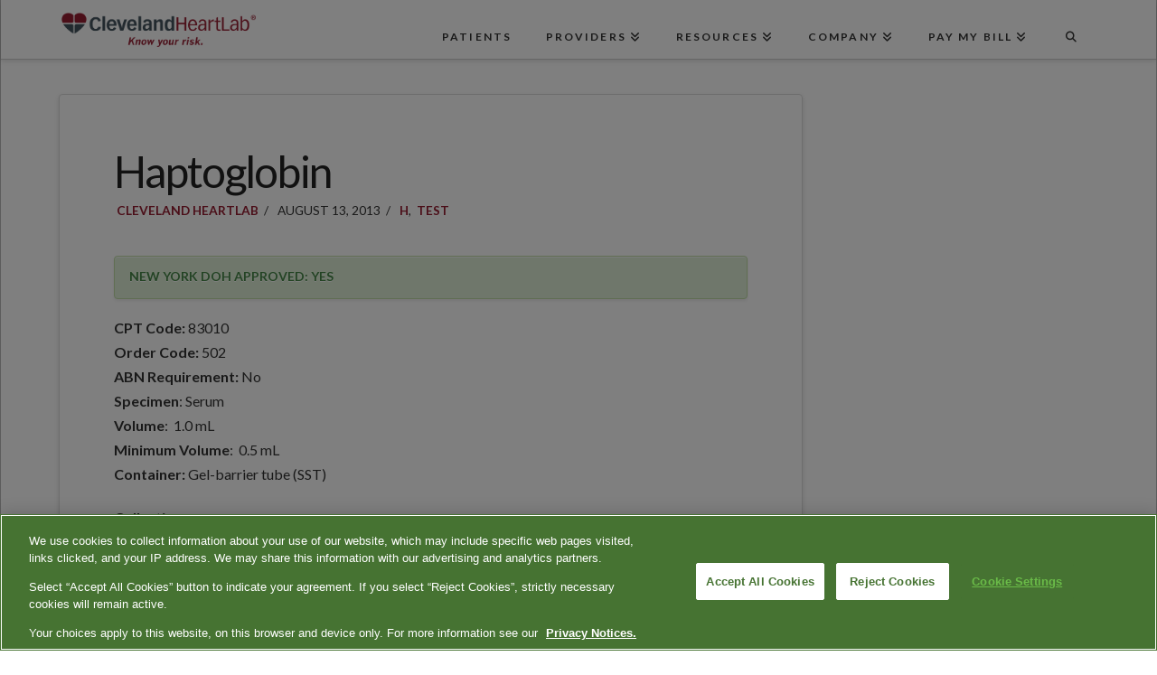

--- FILE ---
content_type: text/html; charset=utf-8
request_url: https://www.google.com/recaptcha/api2/anchor?ar=1&k=6Le1bs8cAAAAAF2HH8E4o15OkoQFFpgcO-NPRc1D&co=aHR0cHM6Ly93d3cuY2xldmVsYW5kaGVhcnRsYWIuY29tOjQ0Mw..&hl=en&v=PoyoqOPhxBO7pBk68S4YbpHZ&size=invisible&anchor-ms=20000&execute-ms=30000&cb=qt2mo4u7jai0
body_size: 48907
content:
<!DOCTYPE HTML><html dir="ltr" lang="en"><head><meta http-equiv="Content-Type" content="text/html; charset=UTF-8">
<meta http-equiv="X-UA-Compatible" content="IE=edge">
<title>reCAPTCHA</title>
<style type="text/css">
/* cyrillic-ext */
@font-face {
  font-family: 'Roboto';
  font-style: normal;
  font-weight: 400;
  font-stretch: 100%;
  src: url(//fonts.gstatic.com/s/roboto/v48/KFO7CnqEu92Fr1ME7kSn66aGLdTylUAMa3GUBHMdazTgWw.woff2) format('woff2');
  unicode-range: U+0460-052F, U+1C80-1C8A, U+20B4, U+2DE0-2DFF, U+A640-A69F, U+FE2E-FE2F;
}
/* cyrillic */
@font-face {
  font-family: 'Roboto';
  font-style: normal;
  font-weight: 400;
  font-stretch: 100%;
  src: url(//fonts.gstatic.com/s/roboto/v48/KFO7CnqEu92Fr1ME7kSn66aGLdTylUAMa3iUBHMdazTgWw.woff2) format('woff2');
  unicode-range: U+0301, U+0400-045F, U+0490-0491, U+04B0-04B1, U+2116;
}
/* greek-ext */
@font-face {
  font-family: 'Roboto';
  font-style: normal;
  font-weight: 400;
  font-stretch: 100%;
  src: url(//fonts.gstatic.com/s/roboto/v48/KFO7CnqEu92Fr1ME7kSn66aGLdTylUAMa3CUBHMdazTgWw.woff2) format('woff2');
  unicode-range: U+1F00-1FFF;
}
/* greek */
@font-face {
  font-family: 'Roboto';
  font-style: normal;
  font-weight: 400;
  font-stretch: 100%;
  src: url(//fonts.gstatic.com/s/roboto/v48/KFO7CnqEu92Fr1ME7kSn66aGLdTylUAMa3-UBHMdazTgWw.woff2) format('woff2');
  unicode-range: U+0370-0377, U+037A-037F, U+0384-038A, U+038C, U+038E-03A1, U+03A3-03FF;
}
/* math */
@font-face {
  font-family: 'Roboto';
  font-style: normal;
  font-weight: 400;
  font-stretch: 100%;
  src: url(//fonts.gstatic.com/s/roboto/v48/KFO7CnqEu92Fr1ME7kSn66aGLdTylUAMawCUBHMdazTgWw.woff2) format('woff2');
  unicode-range: U+0302-0303, U+0305, U+0307-0308, U+0310, U+0312, U+0315, U+031A, U+0326-0327, U+032C, U+032F-0330, U+0332-0333, U+0338, U+033A, U+0346, U+034D, U+0391-03A1, U+03A3-03A9, U+03B1-03C9, U+03D1, U+03D5-03D6, U+03F0-03F1, U+03F4-03F5, U+2016-2017, U+2034-2038, U+203C, U+2040, U+2043, U+2047, U+2050, U+2057, U+205F, U+2070-2071, U+2074-208E, U+2090-209C, U+20D0-20DC, U+20E1, U+20E5-20EF, U+2100-2112, U+2114-2115, U+2117-2121, U+2123-214F, U+2190, U+2192, U+2194-21AE, U+21B0-21E5, U+21F1-21F2, U+21F4-2211, U+2213-2214, U+2216-22FF, U+2308-230B, U+2310, U+2319, U+231C-2321, U+2336-237A, U+237C, U+2395, U+239B-23B7, U+23D0, U+23DC-23E1, U+2474-2475, U+25AF, U+25B3, U+25B7, U+25BD, U+25C1, U+25CA, U+25CC, U+25FB, U+266D-266F, U+27C0-27FF, U+2900-2AFF, U+2B0E-2B11, U+2B30-2B4C, U+2BFE, U+3030, U+FF5B, U+FF5D, U+1D400-1D7FF, U+1EE00-1EEFF;
}
/* symbols */
@font-face {
  font-family: 'Roboto';
  font-style: normal;
  font-weight: 400;
  font-stretch: 100%;
  src: url(//fonts.gstatic.com/s/roboto/v48/KFO7CnqEu92Fr1ME7kSn66aGLdTylUAMaxKUBHMdazTgWw.woff2) format('woff2');
  unicode-range: U+0001-000C, U+000E-001F, U+007F-009F, U+20DD-20E0, U+20E2-20E4, U+2150-218F, U+2190, U+2192, U+2194-2199, U+21AF, U+21E6-21F0, U+21F3, U+2218-2219, U+2299, U+22C4-22C6, U+2300-243F, U+2440-244A, U+2460-24FF, U+25A0-27BF, U+2800-28FF, U+2921-2922, U+2981, U+29BF, U+29EB, U+2B00-2BFF, U+4DC0-4DFF, U+FFF9-FFFB, U+10140-1018E, U+10190-1019C, U+101A0, U+101D0-101FD, U+102E0-102FB, U+10E60-10E7E, U+1D2C0-1D2D3, U+1D2E0-1D37F, U+1F000-1F0FF, U+1F100-1F1AD, U+1F1E6-1F1FF, U+1F30D-1F30F, U+1F315, U+1F31C, U+1F31E, U+1F320-1F32C, U+1F336, U+1F378, U+1F37D, U+1F382, U+1F393-1F39F, U+1F3A7-1F3A8, U+1F3AC-1F3AF, U+1F3C2, U+1F3C4-1F3C6, U+1F3CA-1F3CE, U+1F3D4-1F3E0, U+1F3ED, U+1F3F1-1F3F3, U+1F3F5-1F3F7, U+1F408, U+1F415, U+1F41F, U+1F426, U+1F43F, U+1F441-1F442, U+1F444, U+1F446-1F449, U+1F44C-1F44E, U+1F453, U+1F46A, U+1F47D, U+1F4A3, U+1F4B0, U+1F4B3, U+1F4B9, U+1F4BB, U+1F4BF, U+1F4C8-1F4CB, U+1F4D6, U+1F4DA, U+1F4DF, U+1F4E3-1F4E6, U+1F4EA-1F4ED, U+1F4F7, U+1F4F9-1F4FB, U+1F4FD-1F4FE, U+1F503, U+1F507-1F50B, U+1F50D, U+1F512-1F513, U+1F53E-1F54A, U+1F54F-1F5FA, U+1F610, U+1F650-1F67F, U+1F687, U+1F68D, U+1F691, U+1F694, U+1F698, U+1F6AD, U+1F6B2, U+1F6B9-1F6BA, U+1F6BC, U+1F6C6-1F6CF, U+1F6D3-1F6D7, U+1F6E0-1F6EA, U+1F6F0-1F6F3, U+1F6F7-1F6FC, U+1F700-1F7FF, U+1F800-1F80B, U+1F810-1F847, U+1F850-1F859, U+1F860-1F887, U+1F890-1F8AD, U+1F8B0-1F8BB, U+1F8C0-1F8C1, U+1F900-1F90B, U+1F93B, U+1F946, U+1F984, U+1F996, U+1F9E9, U+1FA00-1FA6F, U+1FA70-1FA7C, U+1FA80-1FA89, U+1FA8F-1FAC6, U+1FACE-1FADC, U+1FADF-1FAE9, U+1FAF0-1FAF8, U+1FB00-1FBFF;
}
/* vietnamese */
@font-face {
  font-family: 'Roboto';
  font-style: normal;
  font-weight: 400;
  font-stretch: 100%;
  src: url(//fonts.gstatic.com/s/roboto/v48/KFO7CnqEu92Fr1ME7kSn66aGLdTylUAMa3OUBHMdazTgWw.woff2) format('woff2');
  unicode-range: U+0102-0103, U+0110-0111, U+0128-0129, U+0168-0169, U+01A0-01A1, U+01AF-01B0, U+0300-0301, U+0303-0304, U+0308-0309, U+0323, U+0329, U+1EA0-1EF9, U+20AB;
}
/* latin-ext */
@font-face {
  font-family: 'Roboto';
  font-style: normal;
  font-weight: 400;
  font-stretch: 100%;
  src: url(//fonts.gstatic.com/s/roboto/v48/KFO7CnqEu92Fr1ME7kSn66aGLdTylUAMa3KUBHMdazTgWw.woff2) format('woff2');
  unicode-range: U+0100-02BA, U+02BD-02C5, U+02C7-02CC, U+02CE-02D7, U+02DD-02FF, U+0304, U+0308, U+0329, U+1D00-1DBF, U+1E00-1E9F, U+1EF2-1EFF, U+2020, U+20A0-20AB, U+20AD-20C0, U+2113, U+2C60-2C7F, U+A720-A7FF;
}
/* latin */
@font-face {
  font-family: 'Roboto';
  font-style: normal;
  font-weight: 400;
  font-stretch: 100%;
  src: url(//fonts.gstatic.com/s/roboto/v48/KFO7CnqEu92Fr1ME7kSn66aGLdTylUAMa3yUBHMdazQ.woff2) format('woff2');
  unicode-range: U+0000-00FF, U+0131, U+0152-0153, U+02BB-02BC, U+02C6, U+02DA, U+02DC, U+0304, U+0308, U+0329, U+2000-206F, U+20AC, U+2122, U+2191, U+2193, U+2212, U+2215, U+FEFF, U+FFFD;
}
/* cyrillic-ext */
@font-face {
  font-family: 'Roboto';
  font-style: normal;
  font-weight: 500;
  font-stretch: 100%;
  src: url(//fonts.gstatic.com/s/roboto/v48/KFO7CnqEu92Fr1ME7kSn66aGLdTylUAMa3GUBHMdazTgWw.woff2) format('woff2');
  unicode-range: U+0460-052F, U+1C80-1C8A, U+20B4, U+2DE0-2DFF, U+A640-A69F, U+FE2E-FE2F;
}
/* cyrillic */
@font-face {
  font-family: 'Roboto';
  font-style: normal;
  font-weight: 500;
  font-stretch: 100%;
  src: url(//fonts.gstatic.com/s/roboto/v48/KFO7CnqEu92Fr1ME7kSn66aGLdTylUAMa3iUBHMdazTgWw.woff2) format('woff2');
  unicode-range: U+0301, U+0400-045F, U+0490-0491, U+04B0-04B1, U+2116;
}
/* greek-ext */
@font-face {
  font-family: 'Roboto';
  font-style: normal;
  font-weight: 500;
  font-stretch: 100%;
  src: url(//fonts.gstatic.com/s/roboto/v48/KFO7CnqEu92Fr1ME7kSn66aGLdTylUAMa3CUBHMdazTgWw.woff2) format('woff2');
  unicode-range: U+1F00-1FFF;
}
/* greek */
@font-face {
  font-family: 'Roboto';
  font-style: normal;
  font-weight: 500;
  font-stretch: 100%;
  src: url(//fonts.gstatic.com/s/roboto/v48/KFO7CnqEu92Fr1ME7kSn66aGLdTylUAMa3-UBHMdazTgWw.woff2) format('woff2');
  unicode-range: U+0370-0377, U+037A-037F, U+0384-038A, U+038C, U+038E-03A1, U+03A3-03FF;
}
/* math */
@font-face {
  font-family: 'Roboto';
  font-style: normal;
  font-weight: 500;
  font-stretch: 100%;
  src: url(//fonts.gstatic.com/s/roboto/v48/KFO7CnqEu92Fr1ME7kSn66aGLdTylUAMawCUBHMdazTgWw.woff2) format('woff2');
  unicode-range: U+0302-0303, U+0305, U+0307-0308, U+0310, U+0312, U+0315, U+031A, U+0326-0327, U+032C, U+032F-0330, U+0332-0333, U+0338, U+033A, U+0346, U+034D, U+0391-03A1, U+03A3-03A9, U+03B1-03C9, U+03D1, U+03D5-03D6, U+03F0-03F1, U+03F4-03F5, U+2016-2017, U+2034-2038, U+203C, U+2040, U+2043, U+2047, U+2050, U+2057, U+205F, U+2070-2071, U+2074-208E, U+2090-209C, U+20D0-20DC, U+20E1, U+20E5-20EF, U+2100-2112, U+2114-2115, U+2117-2121, U+2123-214F, U+2190, U+2192, U+2194-21AE, U+21B0-21E5, U+21F1-21F2, U+21F4-2211, U+2213-2214, U+2216-22FF, U+2308-230B, U+2310, U+2319, U+231C-2321, U+2336-237A, U+237C, U+2395, U+239B-23B7, U+23D0, U+23DC-23E1, U+2474-2475, U+25AF, U+25B3, U+25B7, U+25BD, U+25C1, U+25CA, U+25CC, U+25FB, U+266D-266F, U+27C0-27FF, U+2900-2AFF, U+2B0E-2B11, U+2B30-2B4C, U+2BFE, U+3030, U+FF5B, U+FF5D, U+1D400-1D7FF, U+1EE00-1EEFF;
}
/* symbols */
@font-face {
  font-family: 'Roboto';
  font-style: normal;
  font-weight: 500;
  font-stretch: 100%;
  src: url(//fonts.gstatic.com/s/roboto/v48/KFO7CnqEu92Fr1ME7kSn66aGLdTylUAMaxKUBHMdazTgWw.woff2) format('woff2');
  unicode-range: U+0001-000C, U+000E-001F, U+007F-009F, U+20DD-20E0, U+20E2-20E4, U+2150-218F, U+2190, U+2192, U+2194-2199, U+21AF, U+21E6-21F0, U+21F3, U+2218-2219, U+2299, U+22C4-22C6, U+2300-243F, U+2440-244A, U+2460-24FF, U+25A0-27BF, U+2800-28FF, U+2921-2922, U+2981, U+29BF, U+29EB, U+2B00-2BFF, U+4DC0-4DFF, U+FFF9-FFFB, U+10140-1018E, U+10190-1019C, U+101A0, U+101D0-101FD, U+102E0-102FB, U+10E60-10E7E, U+1D2C0-1D2D3, U+1D2E0-1D37F, U+1F000-1F0FF, U+1F100-1F1AD, U+1F1E6-1F1FF, U+1F30D-1F30F, U+1F315, U+1F31C, U+1F31E, U+1F320-1F32C, U+1F336, U+1F378, U+1F37D, U+1F382, U+1F393-1F39F, U+1F3A7-1F3A8, U+1F3AC-1F3AF, U+1F3C2, U+1F3C4-1F3C6, U+1F3CA-1F3CE, U+1F3D4-1F3E0, U+1F3ED, U+1F3F1-1F3F3, U+1F3F5-1F3F7, U+1F408, U+1F415, U+1F41F, U+1F426, U+1F43F, U+1F441-1F442, U+1F444, U+1F446-1F449, U+1F44C-1F44E, U+1F453, U+1F46A, U+1F47D, U+1F4A3, U+1F4B0, U+1F4B3, U+1F4B9, U+1F4BB, U+1F4BF, U+1F4C8-1F4CB, U+1F4D6, U+1F4DA, U+1F4DF, U+1F4E3-1F4E6, U+1F4EA-1F4ED, U+1F4F7, U+1F4F9-1F4FB, U+1F4FD-1F4FE, U+1F503, U+1F507-1F50B, U+1F50D, U+1F512-1F513, U+1F53E-1F54A, U+1F54F-1F5FA, U+1F610, U+1F650-1F67F, U+1F687, U+1F68D, U+1F691, U+1F694, U+1F698, U+1F6AD, U+1F6B2, U+1F6B9-1F6BA, U+1F6BC, U+1F6C6-1F6CF, U+1F6D3-1F6D7, U+1F6E0-1F6EA, U+1F6F0-1F6F3, U+1F6F7-1F6FC, U+1F700-1F7FF, U+1F800-1F80B, U+1F810-1F847, U+1F850-1F859, U+1F860-1F887, U+1F890-1F8AD, U+1F8B0-1F8BB, U+1F8C0-1F8C1, U+1F900-1F90B, U+1F93B, U+1F946, U+1F984, U+1F996, U+1F9E9, U+1FA00-1FA6F, U+1FA70-1FA7C, U+1FA80-1FA89, U+1FA8F-1FAC6, U+1FACE-1FADC, U+1FADF-1FAE9, U+1FAF0-1FAF8, U+1FB00-1FBFF;
}
/* vietnamese */
@font-face {
  font-family: 'Roboto';
  font-style: normal;
  font-weight: 500;
  font-stretch: 100%;
  src: url(//fonts.gstatic.com/s/roboto/v48/KFO7CnqEu92Fr1ME7kSn66aGLdTylUAMa3OUBHMdazTgWw.woff2) format('woff2');
  unicode-range: U+0102-0103, U+0110-0111, U+0128-0129, U+0168-0169, U+01A0-01A1, U+01AF-01B0, U+0300-0301, U+0303-0304, U+0308-0309, U+0323, U+0329, U+1EA0-1EF9, U+20AB;
}
/* latin-ext */
@font-face {
  font-family: 'Roboto';
  font-style: normal;
  font-weight: 500;
  font-stretch: 100%;
  src: url(//fonts.gstatic.com/s/roboto/v48/KFO7CnqEu92Fr1ME7kSn66aGLdTylUAMa3KUBHMdazTgWw.woff2) format('woff2');
  unicode-range: U+0100-02BA, U+02BD-02C5, U+02C7-02CC, U+02CE-02D7, U+02DD-02FF, U+0304, U+0308, U+0329, U+1D00-1DBF, U+1E00-1E9F, U+1EF2-1EFF, U+2020, U+20A0-20AB, U+20AD-20C0, U+2113, U+2C60-2C7F, U+A720-A7FF;
}
/* latin */
@font-face {
  font-family: 'Roboto';
  font-style: normal;
  font-weight: 500;
  font-stretch: 100%;
  src: url(//fonts.gstatic.com/s/roboto/v48/KFO7CnqEu92Fr1ME7kSn66aGLdTylUAMa3yUBHMdazQ.woff2) format('woff2');
  unicode-range: U+0000-00FF, U+0131, U+0152-0153, U+02BB-02BC, U+02C6, U+02DA, U+02DC, U+0304, U+0308, U+0329, U+2000-206F, U+20AC, U+2122, U+2191, U+2193, U+2212, U+2215, U+FEFF, U+FFFD;
}
/* cyrillic-ext */
@font-face {
  font-family: 'Roboto';
  font-style: normal;
  font-weight: 900;
  font-stretch: 100%;
  src: url(//fonts.gstatic.com/s/roboto/v48/KFO7CnqEu92Fr1ME7kSn66aGLdTylUAMa3GUBHMdazTgWw.woff2) format('woff2');
  unicode-range: U+0460-052F, U+1C80-1C8A, U+20B4, U+2DE0-2DFF, U+A640-A69F, U+FE2E-FE2F;
}
/* cyrillic */
@font-face {
  font-family: 'Roboto';
  font-style: normal;
  font-weight: 900;
  font-stretch: 100%;
  src: url(//fonts.gstatic.com/s/roboto/v48/KFO7CnqEu92Fr1ME7kSn66aGLdTylUAMa3iUBHMdazTgWw.woff2) format('woff2');
  unicode-range: U+0301, U+0400-045F, U+0490-0491, U+04B0-04B1, U+2116;
}
/* greek-ext */
@font-face {
  font-family: 'Roboto';
  font-style: normal;
  font-weight: 900;
  font-stretch: 100%;
  src: url(//fonts.gstatic.com/s/roboto/v48/KFO7CnqEu92Fr1ME7kSn66aGLdTylUAMa3CUBHMdazTgWw.woff2) format('woff2');
  unicode-range: U+1F00-1FFF;
}
/* greek */
@font-face {
  font-family: 'Roboto';
  font-style: normal;
  font-weight: 900;
  font-stretch: 100%;
  src: url(//fonts.gstatic.com/s/roboto/v48/KFO7CnqEu92Fr1ME7kSn66aGLdTylUAMa3-UBHMdazTgWw.woff2) format('woff2');
  unicode-range: U+0370-0377, U+037A-037F, U+0384-038A, U+038C, U+038E-03A1, U+03A3-03FF;
}
/* math */
@font-face {
  font-family: 'Roboto';
  font-style: normal;
  font-weight: 900;
  font-stretch: 100%;
  src: url(//fonts.gstatic.com/s/roboto/v48/KFO7CnqEu92Fr1ME7kSn66aGLdTylUAMawCUBHMdazTgWw.woff2) format('woff2');
  unicode-range: U+0302-0303, U+0305, U+0307-0308, U+0310, U+0312, U+0315, U+031A, U+0326-0327, U+032C, U+032F-0330, U+0332-0333, U+0338, U+033A, U+0346, U+034D, U+0391-03A1, U+03A3-03A9, U+03B1-03C9, U+03D1, U+03D5-03D6, U+03F0-03F1, U+03F4-03F5, U+2016-2017, U+2034-2038, U+203C, U+2040, U+2043, U+2047, U+2050, U+2057, U+205F, U+2070-2071, U+2074-208E, U+2090-209C, U+20D0-20DC, U+20E1, U+20E5-20EF, U+2100-2112, U+2114-2115, U+2117-2121, U+2123-214F, U+2190, U+2192, U+2194-21AE, U+21B0-21E5, U+21F1-21F2, U+21F4-2211, U+2213-2214, U+2216-22FF, U+2308-230B, U+2310, U+2319, U+231C-2321, U+2336-237A, U+237C, U+2395, U+239B-23B7, U+23D0, U+23DC-23E1, U+2474-2475, U+25AF, U+25B3, U+25B7, U+25BD, U+25C1, U+25CA, U+25CC, U+25FB, U+266D-266F, U+27C0-27FF, U+2900-2AFF, U+2B0E-2B11, U+2B30-2B4C, U+2BFE, U+3030, U+FF5B, U+FF5D, U+1D400-1D7FF, U+1EE00-1EEFF;
}
/* symbols */
@font-face {
  font-family: 'Roboto';
  font-style: normal;
  font-weight: 900;
  font-stretch: 100%;
  src: url(//fonts.gstatic.com/s/roboto/v48/KFO7CnqEu92Fr1ME7kSn66aGLdTylUAMaxKUBHMdazTgWw.woff2) format('woff2');
  unicode-range: U+0001-000C, U+000E-001F, U+007F-009F, U+20DD-20E0, U+20E2-20E4, U+2150-218F, U+2190, U+2192, U+2194-2199, U+21AF, U+21E6-21F0, U+21F3, U+2218-2219, U+2299, U+22C4-22C6, U+2300-243F, U+2440-244A, U+2460-24FF, U+25A0-27BF, U+2800-28FF, U+2921-2922, U+2981, U+29BF, U+29EB, U+2B00-2BFF, U+4DC0-4DFF, U+FFF9-FFFB, U+10140-1018E, U+10190-1019C, U+101A0, U+101D0-101FD, U+102E0-102FB, U+10E60-10E7E, U+1D2C0-1D2D3, U+1D2E0-1D37F, U+1F000-1F0FF, U+1F100-1F1AD, U+1F1E6-1F1FF, U+1F30D-1F30F, U+1F315, U+1F31C, U+1F31E, U+1F320-1F32C, U+1F336, U+1F378, U+1F37D, U+1F382, U+1F393-1F39F, U+1F3A7-1F3A8, U+1F3AC-1F3AF, U+1F3C2, U+1F3C4-1F3C6, U+1F3CA-1F3CE, U+1F3D4-1F3E0, U+1F3ED, U+1F3F1-1F3F3, U+1F3F5-1F3F7, U+1F408, U+1F415, U+1F41F, U+1F426, U+1F43F, U+1F441-1F442, U+1F444, U+1F446-1F449, U+1F44C-1F44E, U+1F453, U+1F46A, U+1F47D, U+1F4A3, U+1F4B0, U+1F4B3, U+1F4B9, U+1F4BB, U+1F4BF, U+1F4C8-1F4CB, U+1F4D6, U+1F4DA, U+1F4DF, U+1F4E3-1F4E6, U+1F4EA-1F4ED, U+1F4F7, U+1F4F9-1F4FB, U+1F4FD-1F4FE, U+1F503, U+1F507-1F50B, U+1F50D, U+1F512-1F513, U+1F53E-1F54A, U+1F54F-1F5FA, U+1F610, U+1F650-1F67F, U+1F687, U+1F68D, U+1F691, U+1F694, U+1F698, U+1F6AD, U+1F6B2, U+1F6B9-1F6BA, U+1F6BC, U+1F6C6-1F6CF, U+1F6D3-1F6D7, U+1F6E0-1F6EA, U+1F6F0-1F6F3, U+1F6F7-1F6FC, U+1F700-1F7FF, U+1F800-1F80B, U+1F810-1F847, U+1F850-1F859, U+1F860-1F887, U+1F890-1F8AD, U+1F8B0-1F8BB, U+1F8C0-1F8C1, U+1F900-1F90B, U+1F93B, U+1F946, U+1F984, U+1F996, U+1F9E9, U+1FA00-1FA6F, U+1FA70-1FA7C, U+1FA80-1FA89, U+1FA8F-1FAC6, U+1FACE-1FADC, U+1FADF-1FAE9, U+1FAF0-1FAF8, U+1FB00-1FBFF;
}
/* vietnamese */
@font-face {
  font-family: 'Roboto';
  font-style: normal;
  font-weight: 900;
  font-stretch: 100%;
  src: url(//fonts.gstatic.com/s/roboto/v48/KFO7CnqEu92Fr1ME7kSn66aGLdTylUAMa3OUBHMdazTgWw.woff2) format('woff2');
  unicode-range: U+0102-0103, U+0110-0111, U+0128-0129, U+0168-0169, U+01A0-01A1, U+01AF-01B0, U+0300-0301, U+0303-0304, U+0308-0309, U+0323, U+0329, U+1EA0-1EF9, U+20AB;
}
/* latin-ext */
@font-face {
  font-family: 'Roboto';
  font-style: normal;
  font-weight: 900;
  font-stretch: 100%;
  src: url(//fonts.gstatic.com/s/roboto/v48/KFO7CnqEu92Fr1ME7kSn66aGLdTylUAMa3KUBHMdazTgWw.woff2) format('woff2');
  unicode-range: U+0100-02BA, U+02BD-02C5, U+02C7-02CC, U+02CE-02D7, U+02DD-02FF, U+0304, U+0308, U+0329, U+1D00-1DBF, U+1E00-1E9F, U+1EF2-1EFF, U+2020, U+20A0-20AB, U+20AD-20C0, U+2113, U+2C60-2C7F, U+A720-A7FF;
}
/* latin */
@font-face {
  font-family: 'Roboto';
  font-style: normal;
  font-weight: 900;
  font-stretch: 100%;
  src: url(//fonts.gstatic.com/s/roboto/v48/KFO7CnqEu92Fr1ME7kSn66aGLdTylUAMa3yUBHMdazQ.woff2) format('woff2');
  unicode-range: U+0000-00FF, U+0131, U+0152-0153, U+02BB-02BC, U+02C6, U+02DA, U+02DC, U+0304, U+0308, U+0329, U+2000-206F, U+20AC, U+2122, U+2191, U+2193, U+2212, U+2215, U+FEFF, U+FFFD;
}

</style>
<link rel="stylesheet" type="text/css" href="https://www.gstatic.com/recaptcha/releases/PoyoqOPhxBO7pBk68S4YbpHZ/styles__ltr.css">
<script nonce="4M86Pa4DpN8t2Vbd0GDwnw" type="text/javascript">window['__recaptcha_api'] = 'https://www.google.com/recaptcha/api2/';</script>
<script type="text/javascript" src="https://www.gstatic.com/recaptcha/releases/PoyoqOPhxBO7pBk68S4YbpHZ/recaptcha__en.js" nonce="4M86Pa4DpN8t2Vbd0GDwnw">
      
    </script></head>
<body><div id="rc-anchor-alert" class="rc-anchor-alert"></div>
<input type="hidden" id="recaptcha-token" value="[base64]">
<script type="text/javascript" nonce="4M86Pa4DpN8t2Vbd0GDwnw">
      recaptcha.anchor.Main.init("[\x22ainput\x22,[\x22bgdata\x22,\x22\x22,\[base64]/[base64]/[base64]/ZyhXLGgpOnEoW04sMjEsbF0sVywwKSxoKSxmYWxzZSxmYWxzZSl9Y2F0Y2goayl7RygzNTgsVyk/[base64]/[base64]/[base64]/[base64]/[base64]/[base64]/[base64]/bmV3IEJbT10oRFswXSk6dz09Mj9uZXcgQltPXShEWzBdLERbMV0pOnc9PTM/bmV3IEJbT10oRFswXSxEWzFdLERbMl0pOnc9PTQ/[base64]/[base64]/[base64]/[base64]/[base64]\\u003d\x22,\[base64]\\u003d\\u003d\x22,\x22bkpRw7bDrsKkb0EnW8OZwqYRw4oFw4QvKC5FSQkQAcK1QMOXwrrDq8KDwo/Cu0HDgcOHFcKXEcKhEcKOw5zDmcKcw7fCvy7CmRolJV9iRE/DlMOie8OjIsK+JMKgwoMYIHxSZUPCmw/CjFRMwozDlH5+dMK3wpXDl8KiwqN/w4Vnwr/[base64]/Dq3E3w6PCs8Kwwp9PwqRSIMOew6/Cp8KBPMONGsKCwprCvcK2w5Zzw4TCncKIw5FsdcKWXcOhJcOhw57Cn07Cv8OrNCzDsWvCqlw2woLCjMKkMcO5wpUzwrgeIlYywoAFBcKgw54NNUwTwoEgwp7DnVjCn8KoFHwSw6bCuSpmAcOUwr/DusOQwrrCpHDDjcKfXDhPwqfDjWBwBsOqwoplwrHCo8O8w65Yw5dhwpXCr1RDUg/[base64]/CmsKGw7VRwpbDkhrDqsOLV8O0OcOQJlBobmg0w4QpYkHCqsKvXFEIw5TDo3RrWMO9Ql/DlhzDp2kzKsONFTLDksO2wrLCgnkrwqfDnwR/F8ORJGIjQFLCrcK8wqZEThjDjMO4wovCscK7w7YBwqHDu8ORw6/[base64]/w5xTSMO/eBh/[base64]/Cvlgmw5XDk8O2Zx9fLsKnBmfDnmzCsnvCnsKMWsOsw5/[base64]/CnhvClcOidsOtQkrDv3VSNcOSwrsuw5nDgcO8B39uCyFpwpR2wowsOcKpwp4NwqPDsm1hwoTCnk9swq/CgC9UFMK/[base64]/WHwsZcKbwoHCviTDlMKrw43DmC8aIRQwQiUjw7sIw4rDjHdwwq/[base64]/DggTCkSHDrsKkw6teBBFRA8OFVw8Ew4EiwqEwasKVwqJJD1fDtcOmw73Dj8KbQcOjwo9pdDLDlAzChMKubMKvw57DkcKnw6DCmsOOwpPDrHcwwqpZYHrClQdMWG/DizbCksK4w4XDsU8rwrdsw7dTwpY1Z8KESMO3MwfDlcKQw4toECJyXsOGJBR/Q8K2wqxbb8OWDcOdbsK0WjvDhUR6LMK9w5FrwrvDtcKPwq3DlcKtTn8Rwq5hEcOywrnDk8K7f8KbRMKqw4R/w6FlwpLDpX/[base64]/CgMO1csOJe2VJU8KkUnTCthgfw67DvC/[base64]/DulFwB17CmgELwpE9wrXDiXjDqTVGw4RuworCi3DDrMKiGcOfwpzDlRpwwo/[base64]/VxN2R2TDkynDq8OYJXABw6JKAMODCcKTWcO1wqI+wqDCtHlTYxzCgAkGYAFAwqFwQyjDi8OzIWPCvDJawoo3NQsMw4nDnsOTw4DClsOlw5hpw4zDjVxCwp7DosO3w6zClsOZGQ9GEcODRjvCr8KjSMOBCwPChQUbw6fCmcOww47DmsKIw5cDXcOOOR/Dr8Oww6Ygw6zDtwjDssOHaMOrGsOpTMKhdEN1w7JGB8OYcGfDiMOaIxnCuHHDlBMrbsO2w40kwo59woFqw5dCw41Ow6JYCHQpwodzw4hDXlLDkMK0F8KuWcKFP8KRQsOhPkPCozthw4lgIVTCvcOBLiARfsO2BAHDrMO4NsOHwo/DkMKNfiHDs8KGERPCjsKBw6/CncOmwrAtXcKdwqgUEQXChyLCoEfCuMOuZ8KyL8KafEpEwpXDlQ5ww5PCuy9OB8O/w4IvDCEBwq7DqcOOWcKfAhc7UXTDu8K3w5hRw4vDg23ClEfCmQfDmXlzwqzDpcODw7k3J8OBw6HCmMKcw4oxX8Ouw5bCisKSdcOkOcONw7x7GgkCwrnDrl7CkMOGDcOYw5wjwoBKA8OCa8ORwo0Yw4EubBDDphstwpbCuykww5MwEiHCpcKTw6/[base64]/c8OOW8OPHUHCm8Krw7Mcw418NH1AYMK9w70Dw5wrwrwDXMKHwqwDwpFrMMOPIcOFw704wo/CqFPCq8Kbw4nCrsOCIRUjUcO9c3PCmcK2wqArwpPCj8OvPsKXwqvCmMOpw74DasKBw44ibRvDtR8aYMKXw5nDucOmwooadUfDjh3DqsOCWWvDoz5CSsKWfDnDgcOfD8KGEcOtwrFhMcOsw5nCh8OTwp3DiRBqBjLDgiM8w5t2w50vesKfwr/CgcKkw4o+w5HCnQkLw53Dh8KHwo7DunIpwotfwoV9FsKhw6/CnQXClQ3CicOFAsKxw6jDpcO8A8OnwrzDnMOjw5tgwqITSGzCrMKwLiUtwqvCicOBw5rDscK0wolEwo/ChcObwr0rw67Ct8OswrLChMOtaQwCSSXDpcKNHcKNJxjDqAcQG1nCtANNw5PCqDTCssOGwoYuwocYfE5TfsKiw4kSAVpnw7DCpih4w6nDosOZUhlfwqZ9w7XDmsOKXMOAw6DDkCUtw4XDncOlKljCj8Kqw4LCoy5FB11uw5JRMMKWcg/ChT/DosKGJMKHD8OMwr/[base64]/[base64]/DHvDk08hw4TCrMKBbsKAw6Btw6LDvcOdPBw1R8Ozwp/DqMObWzBtDcOvw58kwqXDv0/[base64]/CpMOmNcOgXsOoCMK1B8KvV0hKaERUecK6MXcfw7bCocO0YcKBwpVVw7Umw7zDo8OqwoFpwrPDoWHCh8KuKsK7wr1YMBQSPB7CvygmKBLDsirCkEslwoM3w6/Crh4QYMKENsOOXcOow6/DqAlyK17DkcObwpMqwqUUwrHCiMOBwp1GCn4QAMKHS8Kzwrl+w6BBwpIKTsKfwpRLw7BdwqIKw6XCv8OCJMO+bjxTw57CpcKiJsOwPTbCmcO7w4/DgMKdwpYGesKRwrPCigDDjMOqw6HCnsOTHMOYwrvCisK7B8KrwrDCpMOkKcOUw6pkMcKSw4nCv8OycMKHVsOuCDbDmWQTw5Zow67CqMKDKcKOw5nDqEplwonCssKrwrRif2XCusOWKsK9wq/CpXTCkyQ/woY3wocDw5FDDTDCokAnwprChcKkaMKSOG/Dg8KvwqU/w6nDoTdcwr55ICjCtnDCnTNUwoEfwrR1w4ZCTl3CmcKkw443TxZqDVUBQm1oasOCJCkkw6Z/w7fCisOYwpxoPmxHw60DKR17wozDhsOvJlbDkkx6FsOgSn5rZ8Kbw5TDgcOCwqYACMOeZ1ckXMKqIsObwogQe8KpbwfCj8KtwrvDpMOgFMOrZ3PDhMOsw5fCmTvDo8Kiwqdiw44Wwr/[base64]/CpsKkWCPCu8KUwovDisOHSRAFaiVdw71LwoAWw6lNwrYIOW/CtzPDox/CoT4dDsOOTy41wrV2wpXDvRjDtMOGwrJ9EcKhV3vDtSHCtMKgCkzCjWnCmCESYsKPaDsVG2HDvMOnw5E3wpAxV8O/w6HCs0/[base64]/DulXCtcK+SMKzZ8KCw51Jwp/Dsw5yw6vDkMOswo7CkVTDrMOYMsKvG2xMJiwofwc4w48rIMKzPcK1wpLCvsOYwrDCuSXDqMOtUEzCqkzCocOZwp1qDmMbwqB8w69Dw5PCjMKJw4/Dv8KxU8KXA3c8w44MwqR3wpUWwrXDr8OocR7CmMKKfHnCox3DgSXDmcOXwp3ClMOhWcK8FsOLw4QsKsO8IcKYw682fXnDiGfDnsO7w7HDoVYHP8KEw4gBRWITXR80w7HCqF7CpkkGC3fDn3fCqsK3w4HDu8ONw4fCsWU3wqjDi0fDtsOXw5/DplhAw7RZJ8ORw4nCll4pwp7Dr8Kfw6xwwp3Du0vDt0nCqzXCoMOewqbCoAPCl8KSb8OcGyPDssOmHsKEME0LcMKaW8KWw4/DlsKnKMKbwq3DoMO4bMOkw68mw4rDt8KIwrBVMWXDk8Kkw4sAG8OxOVrCqsOyLlfDswVwc8KpOl7Dkk1LB8OASsOuNsKhAkgsQE86w7fDqAEgwptPdMOXw4TCksO2wqpgw5lPwrzCk8OoDMO4w4RNSgzDssO/O8OTwrgRw5Q/w5fDrMOowqQSwpTDosODw7lEw6HDnMKbwrrCosKGw7NaDF7DpcOKGMOIwqnDg15Ywo3DjUtewqoPw5sFAcK4w6g4w5xTw7HCtj5BwpXCv8O9bGLCtDkPLCUww6oMasKEGVc8w7lPwrvCtcOvN8K0eMOTXx/Dk8KYbxLCjcKQLCkjBcOlwo3DvB7ClzYJYsKUMRrCu8KbJTQeQ8KEwpvCp8OzbGpZwpnChkXDn8Kow4bClsOqw5NiworCvB8Mw4x/wr5tw7sRfArClcK7wqBtw6NHBhwuw7ARasOCw4fDm3wEOcKTCsKKOsK/wrzDpMO/[base64]/[base64]/DrCEewqLDlD7CoTsBwrnCo8KjIsKELBjCgcKewqsdI8OKw63DqBMqwrRFGMOKTMOJw5PDmsOABcKfwpFcVMOzHcOFNUYpwo7DhSHCtCHDiBnCrlHClXlIUGQOXGZpwobDlMOLwpVTBcKwbsKnw5PDs1DCk8KiwoMqEcK/UU1Tw4Qnw6AoKsO1YA8+w6kKNsKfSsOzQg/Dm295V8OhK1/[base64]/Dv3jCmcOZQcKTwrATMMKZJVR3w5R+RMOrdh41wr/DuDcVJV4Fw7rCv1B9w547wr1HWGUMTcKBw7Rjw4J0YsKNw5oDGMKcB8OtbRXCs8OXPCIRw77CocO7byIPMjHDlcO2w7pjEzE1w4xNwpHDgMKlKsOlw6Uww5PDpFnDjcKawq3Dl8OjHsOlGsOiw4/DqsO4FcKINcKNw7fDmhjCvDrDsXZWTi/[base64]/wo/[base64]/Ck8Kvwr0yw7/Dn8KSwogcwrwgQsKwYcKaFxtfwpbDl8OYw5DDvHvDpxgvwrLDlko6MMKFE0Eyw7E4wp9ITSTDqm9qw6NcwqDCqMKQwpbCg39jM8Kqw7rCm8KMEcK8bcOIw7FSwpLDpsORQcOpZcO1QsK0WxLCkDdlw5bDvcKAw7jDq37CpcOOw6MrIn/DpzdTw7lkQHfCgDzDgcOaUEF8ecKiG8Khwq3Dj25xwq/CnBvDmizCmsOGwqUOSEDCucKWSBB/wogcwqUYw5/CsMKpcQ5HwpbCocKCw7AzaGDDksKqw6PCh0www5DDk8KvZgNzY8K4S8Kww4TCjSrDlMOIw4LCi8KGXMOafcKXNsOWw6/[base64]/[base64]/DjzvDtj3Cgz4VwooFw6TCnyvCsht7bMO7w5rDuGrDrsK6DG7CuGdAw6vDsMO/wow6wqMIW8K8wqvDvsOCeT0MdG7Co3wyw48GwrBoN8Krw6HDkcOFw6MEw7ENTwYeFHbCtcKYfi7ChcOQAsKFUxPDmsKIwpLDscOXLsOiwp4KSTEbwq3CuMOBXlXDvcObw5vCg8Oqw4YVKMK8dU82KWhkAsOMVsOKcMOsdBPChzbDlsOJw41HfyfDpcOZw7/[base64]/DlltLw6TCriJiaBISI8K6ZsK9YWhfw4nDsWkQw6fCgTUEG8KScSvDgcOlwop4wrFUwpIbw67CmcKBw7/DhE7Cg1VGw7BuEsOkTXfCosOpGsOENiXDnS8nw7XCqkLCicOLw6TCuG4bFhLCj8KXw45yLcOTwohAwqfDiz3Dnh8lw68zw4APwrDDihN6w5kuNMK/fAVhVwLDmMODRgHCu8OZwpxxwpRVw5XCl8O9w5wLUMOGw4MneDTCg8Kww4MbwrgOKsOmwqpZK8KBwp/CiWLDlTLCtMOAwpYCT3Ypwrp/XsK6NmADwp4IKcKswpLCkVRrLsKIH8K6fsKHTsO1PijDqVnDjsKIacKZFQVGw7tlZA3DgMKywogcecK0C8Krw7nDkALCmRHDmFVaKcOHMcOVwqzDv2bCoCVyfh/[base64]/DgsK4w5Jkwo5LMwzCqz3CiTl4wpTDs097LnTDn3ZPaEAfw6bDksKvw69Zw4zCpcOaBMO6EMKlfcOUFV0Lwp/DuSrDhwnDhATDs2XCmcKffcKTfi9gJnFRa8Ocw4Flw6RcccKfwpvDuDUrKysow4bDjT0IeyvCnnA1wq/CmxoHCsKgN8KwwpvDoVNKwpkpw6/Ct8KCwrnCjg8/wrpTw6xBwpjDmBtewoomByQNwpszEMKXw4PDqF9Nwrs9PcObwrnChsOywpbDpWhlbmcKFFvCmsKzYiHDpxFiZ8O/[base64]/DvcKKwqtcWMO4BE7CnybDgVB/wq96f8O8egNtw6gGwrPDqMOew5taa2Fiw4E6aWHDi8KsfxskQHVpV25BWCwnwq9/w5XCnwg4wpNQw4FEwoU4w5Qpw4MCwoE8w7PDrirCq0R4wq/DqR5pFTBHVCUsw4Z7H1pQZnHCvsKKw7rCi1DCk1LDhhfDlEoqLFdJV8OywpnDlg5KR8OSw51Zw73DkMOnw40dw6JkX8KPX8KWFXTCnMKmw6grMcKkw405woTCrgvCs8O/PU3DqgkwM1fCgsOKRMOowps3woLCksObw6nCr8O3LsOpwp5+w4jClg/CqMOiwq3DnsK0wqxNwpIHO0pBwqwzHsOoC8OnwqI9w5bCmsOPw6I1I2vCgsOQw5DClyPDvMKmKMOyw7fDqsOwwo7DssKRw5zDuDcFBU8TO8ORUnDDgSXCkUBWalAkccOfw5rDjMKZI8Kww603FsKoA8KFwpQjwpQBTsKkw6stworChHQ0WVA6wqfCuV/CosKIBnXCo8K3wrw3wpTCsh7DgwIkw5cHHsK1wrUhwp0jdG7CkcKcw7gnwr7DqiTChGhQKVHDtcODJgo3wp8BwoVscxzDoQzDuMK1w4Ijw6vDr1knw7cKwrFEHl/CgsKCw5osw5wQwqx6w7NBw45Cwp0GcCcFwoXCqhPDrsKTwrvDhUggQMKRw5TDncKhEFUTMCnCqcKbaAfCo8OyYMOewqzCpTlePMKhw7wJHMO/w5VxZMKDTcKxTWg3wonDtsOiwrfCqWwvwrh1w6XCjx3DlMKkeldNw4FJw69qKi3Cv8OHalPChxM4wppQw5JCSMOobnUIw5bCjcKuOsO1w49bw4RCYjYFIT/DrVx1XsOoay3DvcOKZ8KEXFUSJcKYD8OZw6TDpzDDlcOywqMrw5BgD31dw7HCiBA3W8O3woUmw4jCqcK8CQ8fw5XDsT5BwozDtVxWIm7Ds1/DjMO2bmtyw7LDmsOew4Qtw6rDnznCgWbCj3jDsDgHOxXDjcKAw4dOJMK9KVl0w7cIwqwVwoTDn1ISAMOgwpDDocKrwq7DvMOmM8KzNMOkIMO7b8KQG8Kpw4vDj8OFUsKCJU9Xwo/CpMKZP8KqW8OVHCXDsjvClcO9wojDpcKwIzB1w5PDqcKbwoVzw47Dg8OOwoXDiMK/BHHDjA/CjGbDvhjCg8KnNEjDvHgEGsO4w4kNL8OtHMOmw5k+w4rDkXvDtj46w7bCr8Osw5QVdsKePjgwe8OMBH7CsD/ChMOyOCAMUMKaXB8uwqJIbk3Dnks2El7CvsOqwo4JRX7CgVLCmFbCoBNkw4t/wobCh8KZwqHCsMOyw7vDs23DnMO9C3LDusOrCcKbw5Q8UcKXeMKuw4Qsw614PBrDjynDr1A+M8KSB2LCph3DpnA0eghxwr0Ew4tMw4FPw73DvWDDu8Kdw79RY8KNInLCiwwNwoLDicOlR0N/dMO6BcOkXm7DqMKpSytjw70/IMKfQcO2ZwhfNsK6w43DlAUswpcZw73DkSTCpzDDliUUey3CgMOqwpLDtMKOSkXCjsOSXA00QXcrw4rDlcKjZMKuFSHCscOrOVdKXwAlw7ZKacORwrzDgsO4wr9fAsOnLkg+wq/[base64]/DqRZ6FsKyw7M8w79bZcKXTTM6w6fCuDtqeB0dw4fDg8ODJCjCkcO0wobDm8Kcw7scGHtgwpLCuMOiw75eI8OQw5HDqMKcMMKIw7PCu8KYwozCskgpO8K9wp5Ew4B7FMKewq3CmMKlMCrCvMOpXCTCgcKyICPChcKmwqPCt3fDvBDCoMOiwqt/w4vCnsOfKGHDtBTCv3vDjMOvwrrDpRfDt2sTw6M/KcKjdMOUw53DkTnDjB/DpTjDtBFcBVsFwoEbwoHCvhgwWMOadcOVw5EJUwoCwrw5d3jDiQ3Co8OTwqDDrcOPwqsGwql5w4hNUsO+wrUPwoDCtsKNw4Ipw57Cl8K7ZMOTX8OjXcOqERELwoMaw51bIcOfwpkCZRjDpMKVOsKSeybCpMO/wrTDrizCqMKqw5IPwo9+wrZ0w5bCmwkBOcKrX0Z9JsKYw4B3OT45wp/CmTvDkDxDw57CnkfDl1LDqWVjw5ADwrrDlUddCErDsGHDgsK/w49FwqBbP8KowpfDkiLDnMKOwppZw5LCkMOtw67DhX3CrMK3w6JHUsOMQXDCtMOzw7YkMHNqwps2FsOQwqjCnlDDk8OKw5PCsB7ClsO6UWrCskvCgA7CpjdVG8KMQcKbMMKIdMK3w51wCMKYSU1uwqh5EcKiw4TDqDkCI2FfM3sQw4/[base64]/DsmIkw6XCrsK8eMK7w4FgwoJNwrTDv8KXU3MKKWldw4DDqMKMwodaw5bCj2LCnAYtKWzCv8K3BDTDuMKVIGLDu8KIQFPCgxXDtMOSOzzClATDiMKYwodyL8OyLXlcw5MQwr/CgsK3w5RIBQE1w7rDkMKfIMOLwo/[base64]/[base64]/WgnCo8KUEFzDuUBIYMO8BcKAfAR9wpvDjsOYw6nCvRwqYcOTw6LCq8KTw6cVw7Jqw65/wqbDvsKUW8O/GcOsw7wTwogTA8KrDFkuw4vCrDIQw6PCrTUewrHDkQrCnVAKwq7CrcO8w592OSzCp8ObwqEEL8O0W8K+wpMINcObNGQIXkjDisK/dsOfPMO6FQxGUMO+KcKZQkxDDyPDtcOhw7tjRMOiX1QYN0F7w6TCiMO2V2HDhDbDtDTDhy7CvcKvwpIYBsO/wqTCuBvCsMOuSzbDnVA/Ug8QecKkc8KeBDTDvXZ9w7QEKQ/DpcK3w6fCisOjICNZw7LDmXZhYgLCp8K8wq7CicOEwp7DhsKOw4/DlMO7woBYYm7CqMK1LnsiVcOtw48Gw4bCh8O3w6PDg2bDicKmwpTCk8KlwoscRsK9L1XDicKMJcKnZcO/wq/[base64]/DjGIBwr/[base64]/CsRZwIgvDo8OedXglVS1awrfDj0UKLAs7woNpO8OBwqcpZsKowok+wp8nDsOrw5DCpkgbwr7Ct1vClMOyL2HDuMKXIsOOeMKdwoHDu8K8KWcTw4/DixZNN8KiwpwtcBHDoxELw4FgIUAdw6bCn0lKwqrDjcOmXMKzwrzCoAHDozwBw53Dk2ZcQjlAMQPCkTR7IsO6RSjDssOWwohNYwdWwpYLwogYJn/CqsK7cCRWC0kkwpDCu8OYJijCsFvCo2I8aMORVcO3wrNuwrjClsO7w6PCncO9w6cYGMK4wpFiM8OHw4HCukDDjsO+wpHCmVhiw6vCh2jCkRXCmsO0WR3DqE5uw6nChS0ew5rDpsO/w7rDu2rCvcKNw7cDwr/Dr3fDvsKgAyJ+wofDgizCvsKxe8KpOsOyEQ/DqA1BTMOJbMOzN0nCj8O2w49wNybDsEMxSMKXw7TDt8KCHsOmZsO9PcK2w63CjEHDpBTDnMKTd8OjwqJpwprCmzZtaETDsU/Dow0VbwhGw5nDpAHCusK/[base64]/[base64]/a2DCrWARw6Ekw6HDgMOpJl7Dt8K5SHjDpsKKwobCjsOkwqPCu8KtV8KRC0LDkcKTL8KAwo8/GzrDl8Oqwp0FRMKzwqHDuRsPSMOCQsKlw7vCgsK7HwfCg8KaH8Kpw4nDklfCuzfDtcKNCCo6w7jDlMOJaQstw61Tw7QpMMOMwoZYEsKsw4DDqzHDllMYMcKowrzCqy1rw4nCmA1dwpZVw446w5IZC33CjDnCh0PChsO6IcOPS8Knw5rClcKvwrk/wojDqcKIKsOsw4dTw790TGUzckcfwrHCh8OfBBfDkcObTsKQMsOfHirCp8Kywq/DtVBvbHjDt8OJVMO0w5d7H3TDkRl6woPDuGvCqlHDsMKJfMO0aQHDvhvCg07Cl8OdwpPCvsOpwrbDqydowpPDr8KGfcOHw4xVVcOiWcKdw5gyCsK5wqZiXsKiw73CjDcVAQPCrsOoXjZsw7YTw77Cu8KlBcK7wpN1w4vDjMO0J3g3CcK2I8OMwp/CtkDChMK8w63CoMOTF8OYwqTDvMK6CDTCjcK1VsOVwo0ZVDEfF8O5w6pUH8KqwpPCiSbDqMK6ZALCiXrCv8KWUsK0w5bDssOxw5MSw7JYw7Rxw4VSwqjDgWxYw6jDj8OYalVOw4U3wph5w440wpAnLsKMwoPCkit2GcKJJcO1w4/DtMKbIy7CsFHChcOnE8KAfH3Cm8OPwo/DksO0R3vCsWM6wqI9w6PDiER0wrAjQw3Ds8KNH8OYwq7DlDRpwoRnISbCpgTCpzUpF8OSCk/[base64]/IRstw4sBwozDtMO1wqLCg8O+wphnwpnDuMKmKFTCnVjCuEk8N8OCRcOWNXx/LyrDjFg0wqZsw7HDv2ZVw5Ipw7dAWTbDvMKIwpTChsOvRsOjDcO2bF/DsnbCvFDChsKpE2XCucODKWwcw4DCgjfCncO0wozCmWzCiy4/wrB0S8OZKnEMwoMmJXrDn8KRw5t/wo85cCnCqmh2w493woHDrmvCo8KzwoN7OzvDujjCocKpCcKYw74rw6gaN8Oew7jChUnCuzHDr8OUfMOTQmjDvjMxO8ONG14Ew6DCksOBTjfDn8K7w7FmRAbDhcK9wq/[base64]/Cl8KrBGHDscOiCcO9w6bDvyDCjsO0w43Crgpfw74Gwr/[base64]/D8KUw7kCwovCkEIBPhA2wpYXw5bCpcKxwqnDqTArwoVGwpnDhE/DvMKawoRBbsKSTzzCojRWLHHDvcKLM8Khw5Y8T2bClF9Ob8OZw7zCgMOfw6nCpsK3wr3CtMOvBhTCvcKBXcKZwrDDjTZOE8O4w6rCm8Krw7TCvH/CmMOzDSlLVsOjFcKmDRFvfcO7OwDCicKtUgkew4c8fFZdwo7ChsOUw5jDlcOxTy1nwr8Nw6Ytw5/DtRcDwqZQwpHClMOdasKpw7LCugXCn8KNH0BVRMKrwozColQIOjrDgiDCrnhQwqbCh8KXRirCoT1rAMKpwqbCqXLDtcOkwrV7w7FLLkwNJV5SwonCmMKnwoscOznDi0LDicOIw5zCjDTCrcOufjnDrcKcZsKwacKIw7/ClCTDpMOKw7HDtTXCmMOKw63DqsKEw7Jrw610fMOdaXbDncKLwofCp1rCksO/wqHDlCEUHMOLw5LDl1TCskDCk8OvBQ3DqEfDjMObWi7CkwVhAsKBwoLCnlcocinDtMKSw7UYSWQfwoXDl0fDsUF/FEBow5XCmQg+REVcMRPCmEB2w6rDmX/DgxnDnMK4wozDoHQnwqxMdMO2w4/Ds8Kwwp7DmUQQw45dw5LDt8KxH29YwrvDscOtwprCvAPClcOrMhRmwpF+cg4Lw6vDqT0lw7p2w7wFYsK7X0Ybwo5Pb8O4w5YIMMKAwoLDoMKewqwww53Ck8OnaMKFw7LDmcODJ8OSYMK7w7Y2wrHDphFKOVTCp1YrMAPDiMK5wqLDhsKXwqzCgsOAwojCh2x/w6XDr8KJw6PDmBNmAcO4VBMmXB/DgR7DjGHCp8KocMOZdRU3NMOuwpoNV8OScMOOwoohRsKewrLDpMKPwp4Mf34aLXoPwpXDrDAUQsKNfFLClsOZR03DjzTCm8Oxw5oXw7jDksOWwrgDdcKnw5oJwo/Dp1zCg8OzwrE/SsOtchrDoMOrRBBLwqJpQGzDl8Kmw5PDk8OIwpgResKgNj8Aw480wp5Lw7DDnWQ0E8O/w6PDu8Oiw67ChMKbwpLDmzgSwr/DkMOUw7V+EsKWwoVmw5nDnXrCgsOgwrrCpGQpw6towo/ChyTCkMKKwrdiQ8OcwrPDjsOjaBjDlx9GwrzCg2xdRsOLwpUHGlzDicKdBj3Cn8OQbcK9LsOgDcK2N1TCosOIwoHCkMOpwobCpC4cw7Fow4pHwoQbVsKOwqYnPDvCkcObYkDCiR0jPwU/TBLDu8KIw5/Cs8O9wrbCrArChRV8JG/CiH5tHMKbw5rDi8OMwp7DosOqOsO+WXTDrsK9w4sBw45MJsOEfsO/[base64]/[base64]/CpEk6FknCmcOtwrFow5/CsBzDosOFw5jCrcKnG30fwq5qw78BA8OKRcK+w6jCgsOiwrrCqsKSw7pba2zDpCRBcUEew5RHJsKGw4hKwq9Rwo7CoMKrdsKaXBLChXbDonzCusOfS2k8w7LCmsOme13DuHI+wq/CvMKPwqPDowhPw6U8RFjDuMOXwqdiw7wvwowBw7HCmD3DgMKIYQjDpytSQR/ClMO9wqjCvsOFTUlmwofDn8OdwoM4w78Cw6tGfhvDnlPDlMKsw6nDisKCw5wxw7HCtkLClw9jw53ClcKJE2Nmw5oEwrfCoj04UMOZCMOsRMODVcKzwp7DtGHDssKzw73DswsjOcK5F8OeGm3Dtll/Y8KIa8K2wrvDglRWWAnDo8KTwrPDocKAwqAJASzDggXCjXkqJ1tpwoMLKMOVw4zCq8KywpnCnMORwoXCv8K4McKgw4kUN8K6HxYeaRnCosOJw7ofwoYdwox1YMOtwofDoAxFwrg/ZnsJwqVOwrcTWsKJccObw7XCi8Ocw5Zqw5TCm8OCwqvDscOEaSzDvQPDmxc+fi8iIUDCp8OlJsKYcMKqFsO6F8OJbcO3b8Odw5TDgycNd8KfcE0Cw6fCvzfCj8O5w7XCnh3DvBgNw5xiwoTDvmRZwrzCgMKewp/DlU3Dp2zDn23CkGwgw5HCnxdND8KXSADDt8OqGMKkw6rCiywdesKFOGbCh2XCvR0aw4RqwrPCvyXChXLDvVPDnVVjfcK3LsKdD8K/BkbDvsOmwrxnw7PDu8OmwrvCusOYwoTChMOuwpbDvsOIw4USMgp2Si3DvsKREXxpwoIhw7srwp3CnSHCh8OjJHvCvCzCnHXCtlJ4TgXDrAldWCgewocHw5QgTQ/DmMOrw57DnMODPDNww6tyOsKgw5owwoVwD8K5w4LDgA5nw6FBwqnCoSN9w5UswqvDjRTCjHbCtMOowrvDgcK/JMKqwpnCl0F5wqxlwp06wphdfcKGw6pSEBN6Jy3Ckn7Cv8KAw5TCvDDDuMKJBiDDvMK0w7TCq8ORwoHCjcKJw7ViwooywoYURDZJwoJpwpIIw7/DmRHCpSB8B3UswpzDmjQuw5vDoMKiwo/[base64]/OsK6wo1+ZWbDqi7Dh8OLYMOPRMO7wp7DtgAicsOzX8Ozwox8w7BUw6ppw7NuMcO4UW/Ckn1Ew4IbP3B/CU/[base64]/wrnDgMOLw5jDqj3DgcKdQ1UsTsOtw4zDgMKAFcKKwrrDgDQCw5skwrRgwpfDoHfDq8OyTsOrcsKyVcO/GcOJM8Ozw6HDqF3DvMKdwpLCkH/DqWvCj27DhTvDvcO/w5RrNsOlbcKtPMKPwpFxw49Mw4Y6w4pJwoVcwogsW3tkL8OHwrsZw7/DsCp0Jj4mw7zCpkQ6w4o7w5kWw6HClcOMw6zCvC9/[base64]/[base64]/ZcO0w5nDsBvCgW3Djgdlwqsyw6vDq35cZRNmcMOpVxtow6LCjULDrcKvw4x8wqjCr8OIw6fCnMKUw6UAwoTCh15Uw57CkMKnw6zCpcOnw6TDtjM/woNzw5HDt8OLwp/Dt3DCk8OEwqsaGj4WB1jDsWhGfAvDrxbDthJccsKcwrLColrCgUAYG8Kcw5tWBcKNGlvCg8KEwqYsHsOjOyzCh8OQwo/DucO4w4jCuR3CgHQ4RBAqw7nCq8OJNMKOS2hRMcOow4Agw57CmMO9woXDhsKCwr/DpcK5D1/CgXYnwpFuw4PDv8KoWRjCvQVqwq5tw6bDq8OIw5jCoVY8w43CpQ8lwoZeJlnDgsKPw7jCj8OsIhJlcWBgwobCg8OOOHHDoTNOw7PDtVRyw7LDrMOZfxXCjAXClSDCm2TCqcKCecKiwoIQPcKBScOMw6U2GsO/wrZ4NcK1w49mQRHDscK1dMOjw5tZwqNBVcKQwonDpMO8wrHChsOgRjUpfBhhwq0YE3nDq2daw6DCk3t5emHDm8K8OgwiHnDDscOCwq4lw7zDqRXDrHfDgDfCo8OcakU4NE95FHUYTMKWw6NdcCQIesOZQ8OyMMORw5McfUALTypFwq/Cp8OERn8TMhXDoMKbw449w4/DviZww4sLWVcXVsK9wrwsB8KMNUFwwr3DpcK/w7UNw4Qpw4EvHcOAw7PCtcO9B8OJSmJ6wqPCisOVw7/CrlvDiibDsMKFC8O4F24iw67CocKPw4wANGVRwqjCuw7Cj8O2dMKJwp9if0rDmm3Cv01NwqBwWTBAw6RIw7rDpsKhAk3DrAXCssKfOhfChATDqMOgwrJJwpDDs8O2CV7DgGMMHRTDg8O2wqHDnMO8wqd/bsOMacK1wql+JhgPYMKNwr4nw55dMVEiGBIsYcO0w7lEZCkiTmnCqsOELMOkw4/DumnDu8KjYBDCt1TCrHlcNMOJw5EJw77CrcKlw59Vw6BVwrdtO2JlNn4NMHfCkcK7asOPBiw+FsO1wq0gHsKpwod/TMKBPjtswo9KVsKawonCn8KsWlVYw4lWw7XCpEjCi8KEw409Ny7DqMOgw6fChQM3eMKLw77CjUXCkMKEwop4w5Z/Z03CnMOhwo/Dn1DCqMOCd8O9F1R9wqDDsWQHYSUBwq1sw57ClsOSwqbDoMOlw63Dg2rCmMO2w5kbw4BTwptvGsO2wrHCoEbCiyrCkBxLOsKdKMKMBnomw549Z8OAw44PwrpDesK2w4gZw590ccOMw4VhIcOcEMO+w6I/wq86b8KHw4UgQE1Vf3kBw7sVAUnDrGhww73DuBvDnMKFIRzCs8KIwq3DnMOBwrIuwq17Di06GQt2PsOnw6MwH1YPwpt9VMKywprDv8OoaxXDnMKUw7NNKAPCty4swpN6wqhLPcKCw4fCnTIJXsOZw6IbwoXDvjDCusOLDsK2PcOTHFHDpwTDuMOUw7XCsCItd8O0w6/CiMO5ClTDpcOhwqIiwofDncOsCcOMw6jDjcKuwrrCoMOUw6fCtcOWT8ORw7LDpl1QPU/Ci8Onw4rDosOMFDg8E8K6QkJfwpEGw6PDmsO0wrDCsVnCg3ESw4ZffMKPYcOIfcKYwoEQw7TDsUcew5lGwqTClMKyw70Uw659wq7DusKPWDVKwp5qKcK7asKtJ8OQShnCjj85W8OvwqHCq8OjwrIpwo8KwrA3w5Q/wpMiU2HCkg19RAvCksKAw7RwMMO9wohSw7DCkibCoQxQw5fCqcOpwpQkw4g6fsOTwoggAWZhdsKMWjjDoh7Cn8OIwpJzwoNtwoXCtlfCoyYhU0wEVsOgw7jDh8K9wohre2gFw7gJID/Dp3UQdWZGw7B5w5UsLsOxOcKsCVbCqcKeScOBBMK/TmvDnV9BYhtLwp1iwq8dH3IMH3Uxw4vCtMO3NcOuw6/DoMObdsK1wpbCljINWsKGwrsWwoVscH3DuWPCjsOLwrrCncOxw63DrQMPw53DuToqw74VXzhjKsKWKMKoFMOrwq3CnMKHwofDksKzUEgew4lnMMKywq7Ch0RkTcKYQcKgW8O0wrDDlcOZwrfDnD5oc8KWGcKdbl9Qwo/DsMOgC8K2RsKwPmBHwrLDqTcxA1UUwrbClk/Cu8O1w7jChi3CqMKcemTCqMKoT8KkwpXCnAtBHsKrcMO6PMKFScOtw5bCpgzDp8KsIlM2wpZVWcO2RHsyLsKTF8Kmw7LCuMOpwpLChsOAB8ODfzQCwrvCl8KBw44/wpLColrDkcOWw4TDrX/CrzjDkg40w7XCuVZqw7XCrw/Ds0llwqzCplDDgsOMTWnCgsO6wot0dMKvZGM0GcKHw7Fiw5LCmMK0w4bCkjIwcsO5w6XDqMKWwr1zwrUuWsKQXkvDu1/DicKKwpDCncKfwoteworDv3DCpXvCvsKuw4ZtS2FbVW3CiXDCoy7CrMKjwqHDiMOMDsK/ccOuwpQ6W8KUwopew4BIwoFmwpZAJsK5w6LCjTnCvMKpa3UEB8K5w5XDmCVfw4B2bcOTQcK1YyLDhnJTLU3Clwlhw5VGWsKzCMKuw6XDtnPDhQnDu8K+f8OEwq/[base64]/DrcOkw5wEw5zDpS0XK1jCu3IdJl3DozkOw41FJT3CusO1wpfCqzBKw4RVw7zDvsKYwo/DtCPCrMOJw7ldwp7DvcK+VsKDEUoFw7kxH8KeXsKbXQVDcMK9wqLCtBfDgkxbw5tOK8Kfw4bDqcOnw49ba8O4w5HCunzCnigkQS4zwrp/[base64]/CrsKSTcKow6HDkS5gwpcXw4g2woJJw7NOw7RWwrhNwpzCqx3DiBrCtwXCpnR8wpFufsKwwoZhdjZeQzUyw4lcw7YfwrfCoRBOccOmcMKfdcOiw4/DgVFQEMOowoXCuMKnw4rCjsKQw4zDs3sawrsFFi7CtcOMw6wXF8KSAkl3wqh6TsOGw47DlX0pwqPDvkLDksO7wqpKGm3Cm8K5woEjGTHDjMOFF8Ooa8Osw54Tw4Q9KTbDkcOOCMOVFcO0GHHDq1gWw5nCssObFWXCnWTCghlow7bCmTYyHsO/GcOzwrLCl0QOwqzDhwfDgWTCuG/DnWLCvSvCnsOMwr8zdcKtInfDvD7Cn8OLf8OfCF7DjETCpFvDoi7CjsK/ESNww6l+w7DDo8O6w63Dq2bDusKlw6XCi8OOJyjCoSfDmMOsPcOncsOpQcKyfsOcw4TDj8Ozw6sUVGPCuQTCm8OjR8ORwq3CssO4RkMZTsK/w64ZRV4dwo47WQjChsOAYsKawp8/KMKEwr0AworCjcKyw5jClMObwrbCj8Kicm7CnXAJw7nDhDXCnVvCvMOhNMOKw4ItOMKSwp4sLcOOw4tqXk8Nw5N6wpTCsMKlw43Dl8O/QB4JYMOzwrzCkU/CucOhZMKcwp7DrcOJw7PCjhDDlsOfwo5dM8OqWwMzIsK5NVPCj08dQMO8KMO+wrNlI8OhwpzCih4KDVgEwokswpbDj8Okw4/CrsK5FRxoUcKCw5gcwpjClnVOUMK6wrrCjMOTEWBaO8Ouw6VywoXCnMKxJ0fCk2zCnMKww6Uvw6LDksKkWMK8FzrDncOVOlzCkcOqwpHCusK8wrRDw7nCvcKESsK2QcKBdnLDosOTd8KowqkdeV1Hw7/[base64]/Dl8OZw5xJA1PDg8OfGcOsKsKOU0EbSRExG8OCw5EGBBfDlMO0Q8KLO8KLwrnCnsOcwpN/P8OWKcKSPmNme8KhesK4NsK+w441ScOjwqbDisOXfEvDrlHDt8KsH8KYwo0Hw6PDlsO8w6LCqMK6ED3Du8OnB2nDp8Kpw5/CucKRYW3DucKPU8KiwqkPwoLChsKYaTrCo3daWcKdwqfCggXDpGgdZCfDnsONb3nDulTCjsOzTgcMCkXDnSHCiMKMUwXDrQfDpcOqC8O+w6AJwqvCmcOewpUjw73DswIewqbDp0jDtwLCpsO5w5EkQynCtMK/woHCphfDisKDVsOEwps0I8OAP03CvcKQw5bDlGDDnwBKwpdmVlU9aEMJwocfwoXCnWlJAcKfw7BjV8Kew6zClcKxwpzDkBkKwowtw7Rfw5dcFyHDuytNEsKKwqvCmxbDvUY+K3fCvsKgSMObw4TDnlXCrXZJw6EIwqHClQfDgALCmcOBPcO/wohtJ0XCjMOqLsKocMKST8KCD8OsTsKfwr7DtkF+wpBxIUp4woZvwpNBLQA0WcOQNcK4wonChMKDIk/CkBtKeRzDjxjCr2TClsKKeMKfYUfDnCNIb8KGwozDosKew7gTcVptwo1CeCDCp0lVwpYJw5VDw7vDrV3DqsKKwqPCj1zDvFZHwonDksKiaMOvCkTDuMKEw6NlwobCp3Y8CcKOBcKWwqAdw6wGw6c/GMKYEDcMwoPDnsKfw7HCtmHDjcK4wp4Gw6wkb0Umwr8YDHAZZcObwqfChyHClMOYX8Oxwo5dwrvDujlKwqzDgMKVwr5abcO0GsKowrBDwpLDiMKwKcKBLC4mw78ywrPCu8ODP8OGwrfCm8Kjw4/CqzcGHsK2wpcHSQJUwr7CrzHDgznCs8KXWlnCpgrDjMKiTh1IfRIvLsKBw6Bdw6tgLAbDvGhcw7LChjxtwrHCuTTDncOoeANiwqUVa1MFw4NzScKIcMKew4NVAsOXKj/CslRJNRHDkMO6MsKxVEw0dB/CocOvNxvCu3TCtSbDr3Yhw6HCvcKxdMOuw7DDpsOuw7HDmGcgw4PCkhnDvzPDnyZzw4N8w73Dh8OEwr/[base64]/RcOZwr0nw7o8wpHDlDtyw5xLw4TCpgTCkTsLdjBjw4FEAcKLwrzDpMOVwpHDusKYw5oKwoVgw6pSw5A1w67CiVnDmMK2CcKwen9mKMK3wpBjHMOuDjIFR8OMQljCkEkUw7xLVsO7d2/[base64]/CiWDDvTrDq0XDsMK2JcOxw7dnJA\\u003d\\u003d\x22],null,[\x22conf\x22,null,\x226Le1bs8cAAAAAF2HH8E4o15OkoQFFpgcO-NPRc1D\x22,0,null,null,null,0,[21,125,63,73,95,87,41,43,42,83,102,105,109,121],[1017145,130],0,null,null,null,null,0,null,0,null,700,1,null,0,\[base64]/76lBhnEnQkZnOKMAhnM8xEZ\x22,0,0,null,null,1,null,0,1,null,null,null,0],\x22https://www.clevelandheartlab.com:443\x22,null,[3,1,1],null,null,null,1,3600,[\x22https://www.google.com/intl/en/policies/privacy/\x22,\x22https://www.google.com/intl/en/policies/terms/\x22],\x22l52aK1Yw89qCfIvNNcvBHQxSW9nKHN2Tt5xon+ZMm48\\u003d\x22,1,0,null,1,1769409972802,0,0,[67,158,79,98,117],null,[125,188,200,137],\x22RC-GofeaE44LS--KQ\x22,null,null,null,null,null,\x220dAFcWeA5boxkHiooqvteq4fuYsn-elEsWxwpzNIwiak_dFgKzouMN8oe93P-gEJbJD3gpSwlAyQfKlQEX5AYaQbc1pLC5hvVCmg\x22,1769492772649]");
    </script></body></html>

--- FILE ---
content_type: text/css
request_url: https://www.clevelandheartlab.com/wp-content/themes/x-child/style.css?ver=10.7.10
body_size: 2583
content:
/*

Theme Name: X &ndash; Child Theme
Theme URI: http://theme.co/x/
Author: Themeco
Author URI: http://theme.co/
Description: Make all of your modifications to X in this child theme.
Version: 1.0.0
Template: x

*/

.desktop .sub-menu {
  background:rgba(255,255,255);
  margin-top: 10px;
  font-size: 14px;
  text-align: right;
}

.x-navbar {
  background:rgba(255,255,255,0.9);
}

footer.x-colophon.bottom {
  background:rgba(255,255,255,0.9);
}

.entry-content {
  margin-top: 5px;
}

h1 {
  font-size: 300% !important;
}

h2 {
  font-size: 225%;
  margin-top: 0px !important;
}

h3 {
  font-size: 175%;
}

h4 {
  margin-top: 5px;
  font-size: 140% !important;
}

h5 {
  font-size: 100%;
}

h6 {
  font-size: 250% !important;
  color: #ffffff !important;
  margin-top: 5px !important;
}

blockquote {
  color: #981E32 !important;
  padding-left: 20px !important;
  padding-right: 20px !important;
  margin-left: 20px !important;
  margin-right: 20px !important;
  margin-bottom: 0px !important;
  padding-bottom: 0px !important;
  font-style: italic;
}

.x-ul-icons {
  color: #981e32;
}

.x-flexslider-shortcode-container .x-flexslider .x-slides img {
  margin-bottom: 0px;
}

.widget_nav_menu ul li, .widget_nav_menu ul li a {
  margin: 0px;
  padding: 1px;
  border: 0px;
  border-radius: 0px;
  background-color: transparent;
  box-shadow: 0px;
  font-size: 15px;
  line-height: 1;
  font-weight: 400;
  letter-spacing: 2px;
}

.widget ul {
  border: 0px;
}

div#text-3.widget.widget_text {
   margin-right: -30px;
   
}

div#text-2.widget.widget_text {
   float: left;
   position: relative;
   left: 17%;
   margin-right: -30px;
   width: 350px;
}

.x-feature-box-title {
  font-size: 22px !important;
  color: #ffffff;
}

p.x-feature-box-text {
  color: #ffffff;
}

.x-slider-container.below {
   border-bottom: 0px solid #ff2a13;
}

.display-posts-listing .listing-item {
    clear: both;
}

.display-posts-listing img {
    float: left;
    margin: 0 10px 10px 0;
}

a.title {
    font-size: 20px;
    font-weight: 400;
    line-height: 1.1;
}

div.listing-item {
    margin-bottom: 4%;
    padding: 2%;
    border: 1px solid rgba(0, 0, 0, 0.15);
    background-color: #fff;
    border-radius: 3px;
    box-shadow: 0 0.125em 0.275em 0 rgba(0, 0, 0, 0.075);
    transform: translate3d(0, 0, 0)
    transition: color 0.3s ease, background-color 0.3s ease, border-color 0.3s ease, box-shadow 0.3s ease;
    box-sizing: border-box;
}

span.date {
    margin: 0;
    font-size: 10px;
    line-height: 1;
    text-transform: uppercase;
    color: rgba(0, 0, 0, 0.65);
}

.more-link {
    font-size: 16px;
    font-weight: 700;
    margin-left: -3px;
}

.more-link:before {
     color: #000000;
     content: "...       ";
}

.post .entry-featured {
     display: none !important;
}

.tests .entry-featured {
     display: none !important;
}

.x-counter .number-wrap {
     font-size: 800% !important;
     font-weight: 800 !important;
}

.x-counter .text-below {
     font-size 200% !important;
}

a.x-face-button {
     display: none !important;
}

div.x-column.x-md.x-1-3.last {
  float: right;
  width: 220px;
}

div.x-column.x-sm.x-1-1 {
  margin-top: -19px;
  margin-bottom: -19px;
}

a {
     font-weight: 700 !important;
}

/*

VISUAL FORM BUILDER

*/


form.visual-form-builder{
	position: relative;
	margin:20px 0;
	background: none;
	list-style:none;
	list-style-type: none;
	list-style-image: none;
	text-shadow: none;
	font-family:inherit;
}

form.visual-form-builder li{
	margin: 0 !important;
	width: auto !important;
	background: none !important;
	list-style: none !important;
	list-style-type: none !important;
	list-style-image: none !important;
	clear: both;
}

	form.visual-form-builder li:before {
		content: none;
	}

	form.visual-form-builder ul:after,
	form.visual-form-builder li:after,
	form.visual-form-builder li div:after {
		clear: both;
		content: '.';
		display: block;
		height: 0;
		visibility: hidden;
	}

/* Hide br tags for themes that auto add them */
.visual-form-builder br {
	display: none;
}

	form.visual-form-builder .vfb-item-instructions br {
		display: inline;
	}

/* !Remove list item styles */
.visual-form-builder ul,
.entry-content .visual-form-builder ul,
.comment-content .visual-form-builder ul,
.mu_register .visual-form-builder ul,
.visual-form-builder ol,
.entry-content .visual-form-builder ol,
.comment-content .visual-form-builder ol,
.mu_register .visual-form-builder ol {
	margin: 0 14px !important;
	padding: 0 !important;
	background: none !important;
	list-style: none !important;
	list-style-type: none !important;
	list-style-image: none !important;
	font-size: 13px;
	line-height: inherit;
}

	.visual-form-builder ul li {
		margin: 0 !important;
		background: none !important;
		list-style: none !important;
		list-style-type: none !important;
		list-style-image: none !important;
	}

		.visual-form-builder ul li:before {
			content: none;
		}

	.visual-form-builder li,
	.entry-content .visual-form-builder li,
	.comment-content .visual-form-builder li,
	.mu_register .visual-form-builder li {
		clear: both;
		margin: 0 !important;
		padding: 6px 1% 9px !important;
		width: 64%;
		background: none !important;
		list-style: none !important;
		list-style-type: none !important;
		list-style-image: none !important;
	}

		.visual-form-builder li:before,
		.entry-content .visual-form-builder li:before,
		.comment-content .visual-form-builder li:before,
		.mu_register .visual-form-builder li:before {
			content: none;
		}

.vfb-span,
.visual-form-builder li div span.vfb-span,
.visual-form-builder [class*="vfb-span"],
span.vfb-full input,
span.vfb-full input[type="text"].vfb-medium,
span.vfb-full select{
	display:block;
	float:left;
	margin: 0;
	width:100%;
}

	.visual-form-builder span.vfb-left{
		float:left;
		width:48%;
	}

	.visual-form-builder span.vfb-right{
		float:right;
		width:48%;
	}

	.visual-form-builder span.vfb-span ul li {
		list-style: disc;
	}

	.visual-form-builder span.vfb-span ol li {
		list-style: decimal;
	}

.visual-form-builder span.vfb-right input,
.visual-form-builder span.vfb-right input[type="text"],
.visual-form-builder span.vfb-right select,
.visual-form-builder span.vfb-left input,
.visual-form-builder span.vfb-left input[type="text"],
.visual-form-builder span.vfb-left select{
	width:100% !important;
}

/* !Time Field */
.visual-form-builder span.vfb-time{
	float:left;
	margin:0 0.3em 0 0;
}

	.rtl .visual-form-builder span.vfb-time {
		float: right;
		margin: 0 0 0 0.3em;
	}

.visual-form-builder li div label,
.visual-form-builder li span label {
	margin: 0;
	font-size: 90%;
}

/* !Fieldset */
.visual-form-builder fieldset{
	clear:both;
	margin:15px 0;
	padding: 0;
	border:1px solid #D3D3D3;
	border-radius:3px;
	background-color:#eeeeee;
}

/* !Legend */
.visual-form-builder .vfb-legend{
	margin:5px 14px;
	padding:0 6px;
	border-bottom:1px solid #CCCCCC;
	color:#990000;
	font-size:inherit;
}

	.visual-form-builder .vfb-legend h3 {
		margin: 0 !important;
		padding: 0 !important;
		font-size:20px;
		line-height: 2.0em;
	}

/* !Description */
.visual-form-builder label,
label.vfb-desc{
	display:block;
	margin:0;
	padding: 0 0 3px 0;
	color:#000;
}
	label.vfb-desc{
		font-weight:bold;
	}

	.visual-form-builder.left-label .vfb-desc,
	.visual-form-builder.right-label .vfb-desc{
		float:left;
		margin:0 15px 0 0;
		width:20%;
	}

	.visual-form-builder.right-label .vfb-desc{
		padding-top:2px;
		text-align:right;
	}

	.visual-form-builder li div {
		margin: 0;
		padding: 0;
	}

	.visual-form-builder.left-label li div,
	.visual-form-builder.right-label li div {
		float: left;
		width: 65%;
	}

	.visual-form-builder label.vfb-choice{
		margin:-16px 0 0 23px;
		padding:0 0 5px;
		width:88%;
		font-size:100%;
		line-height:150%;
	}

		.rtl .visual-form-builder label.vfb-choice {
			margin: -16px 23px 0 0;
		}

	.visual-form-builder label .vfb-required-asterisk {
		margin: 0;
		padding: 0;
		color: #BC1212;
		vertical-align: baseline;
		font-weight: bold;
	}

/* !Input, Textarea, and Select */
input.vfb-text,
input[type="text"].vfb-text,
input[type="tel"].vfb-text,
input[type="email"].vfb-text,
input[type="url"].vfb-text,
textarea.vfb-textarea {
    padding: 3px 0;
    border: 1px solid #DDDDDD;
    border-radius: 3px;
	background: none repeat scroll 0 0 #FAFAFA;

	-webkit-box-shadow: inset 0 1px 1px rgba(0, 0, 0, 0.075);
	   -moz-box-shadow: inset 0 1px 1px rgba(0, 0, 0, 0.075);
	        box-shadow: inset 0 1px 1px rgba(0, 0, 0, 0.075);
	-webkit-transition: border linear .2s, box-shadow linear .2s;
	   -moz-transition: border linear .2s, box-shadow linear .2s;
	     -o-transition: border linear .2s, box-shadow linear .2s;
	        transition: border linear .2s, box-shadow linear .2s;
}

	input.vfb-text:focus,
	input[type="text"].vfb-text:focus,
	input[type="tel"].vfb-text:focus,
	input[type="email"].vfb-text:focus,
	input[type="url"].vfb-text:focus,
	textarea.vfb-textarea:focus {
		outline: 0;
		outline: thin dotted \9;
		/* IE6-9 */
		border-color: rgba(82, 168, 236, 0.8);

		-webkit-box-shadow: inset 0 1px 1px rgba(0,0,0,.075), 0 0 8px rgba(82,168,236,.6);
		   -moz-box-shadow: inset 0 1px 1px rgba(0,0,0,.075), 0 0 8px rgba(82,168,236,.6);
		        box-shadow: inset 0 1px 1px rgba(0,0,0,.075), 0 0 8px rgba(82,168,236,.6);
	}

	input.vfb-text.vfb-error:focus,
	input[type="text"].vfb-text.vfb-error:focus,
	input[type="tel"].vfb-text.vfb-error:focus,
	input[type="email"].vfb-text.vfb-error:focus,
	input[type="url"].vfb-text.vfb-error:focus,
	textarea.vfb-textarea.vfb-error:focus {
		border-color: rgba(238,83,83,0.8);

		-webkit-box-shadow: inset 0 1px 1px rgba(0,0,0,.075), 0 0 8px rgba(238,83,83,.6);
		   -moz-box-shadow: inset 0 1px 1px rgba(0,0,0,.075), 0 0 8px rgba(238,83,83,.6);
		        box-shadow: inset 0 1px 1px rgba(0,0,0,.075), 0 0 8px rgba(238,83,83,.6);
	}

input.vfb-text,
input[type="text"].vfb-text,
input[type="tel"].vfb-text,
input[type="email"].vfb-text,
input[type="url"].vfb-text,
textarea.vfb-textarea,
select.vfb-select {
	margin: 0 0 5px 0;
	height: auto;
	color: #373737;
	font-size:100%;
	font-family:inherit;
	line-height: normal;
}

select.vfb-select{
	padding: 1px 0 0;
}

input.vfb-small,
input[type="text"].vfb-small,
input[type="tel"].vfb-small,
input[type="email"].vfb-small,
input[type="url"].vfb-small,
select.vfb-small{
	width:25%;
}

input.vfb-medium,
input[type="text"].vfb-medium,
input[type="tel"].vfb-medium,
input[type="email"].vfb-medium,
input[type="url"].vfb-medium,
select.vfb-medium{
	width:50%;
}

input.vfb-large,
input[type="text"].vfb-large,
input[type="tel"].vfb-large,
input[type="email"].vfb-large,
input[type="url"].vfb-large,
select.vfb-large,
textarea.vfb-textarea{
	width:100%;
}

input[type="file"].vfb-small,
input[type="file"].vfb-medium,
input[type="file"].vfb-large {
	height: auto;
	line-height: normal;
}


textarea.vfb-medium{
	height:5.5em;
}

textarea.vfb-medium{
	height:10em;
}

textarea.vfb-large{
	height:20em;
}

/* !Submit Button */
.vfb-submit,
input[type="submit"].vfb-submit {
	font-size:1.1em;
}

/* !Checkbox and Radio */
input.vfb-checkbox,
input[type="checkbox"].vfb-checkbox,
input.vfb-radio,
input[type="radio"].vfb-radio {
	display:block;
	margin:4px 0 0;
	width:13px;
	height:13px;
	font-size:1.1em;
}

input.vfb-other,
input[type="text"].vfb-other {
    margin: 0 0 8px 25px;
}

/* !Field Layout */
.visual-form-builder li.vfb-two-column div span,
.visual-form-builder li.vfb-three-column div span,
.visual-form-builder li.vfb-auto-column div span{
	margin:0 5px 0 0;
	width:48%;
}

.visual-form-builder li.vfb-three-column div span{
	width:33.33%;
}

.visual-form-builder li.vfb-auto-column div span{
	width:auto;
}

.visual-form-builder li.vfb-left-half,
.visual-form-builder li.vfb-left-third,
.visual-form-builder li.vfb-left-two-thirds{
	float:left;
	clear:left;
}

.visual-form-builder li.vfb-right-half,
.visual-form-builder li.vfb-right-third,
.visual-form-builder li.vfb-right-two-thirds{
	float:right;
	clear:none;
}

.visual-form-builder li.vfb-middle-third{
	float:left;
	clear:none;
	margin-left:2%;
}

.visual-form-builder li.vfb-left-half,
.visual-form-builder li.vfb-right-half{
	width:50% !important;
}

.visual-form-builder li.vfb-left-third,
.visual-form-builder li.vfb-middle-third,
.visual-form-builder li.vfb-right-third{
/* 	width:30% !important;       */
	width:33.333% !important;
}

.visual-form-builder li.vfb-left-two-thirds,
.visual-form-builder li.vfb-right-two-thirds{
	width:64% !important;
}

li.vfb-left-half .vfb-small,
li.vfb-left-half .vfb-medium,
li.vfb-left-half .vfb-large,
li.vfb-right-half .vfb-small,
li.vfb-right-half .vfb-medium,
li.vfb-right-half .vfb-large,
li.vfb-left-third .vfb-small,
li.vfb-left-third .vfb-medium,
li.vfb-left-third .vfb-large,
li.vfb-middle-third .vfb-small,
li.vfb-middle-third .vfb-medium,
li.vfb-middle-third .vfb-large,
li.vfb-right-third .vfb-small,
li.vfb-right-third .vfb-medium,
li.vfb-right-third .vfb-large,
.visual-form-builder li.vfb-left-two-thirds .vfb-small,
.visual-form-builder li.vfb-left-two-thirds .vfb-medium,
.visual-form-builder li.vfb-left-two-thirds .vfb-large,
.visual-form-builder li.vfb-right-two-thirds .vfb-small,
.visual-form-builder li.vfb-right-two-thirds .vfb-medium,
.visual-form-builder li.vfb-right-two-thirds .vfb-large{
	width:100%;
}

/* !Error */
label.vfb-error{
	color:red;
	font-weight:bold;
	font-size:90%;
}

input.vfb-error,
input.vfb-text.vfb-error,
input[type="text"].vfb-text.vfb-error,
input[type="tel"].vfb-text.vfb-error,
input[type="email"].vfb-text.vfb-error,
input[type="url"].vfb-text.vfb-error,
select.vfb-error,
textarea.vfb-error,
textarea.vfb-textarea.vfb-error,{
	border:1px solid red;
}

/* !Success Mesage - Default */
p#form_success,
.vfb-form-success {
	color: green;
	font-weight: bold;
}

#ui-datepicker-div {
	display: none;
	font-size:12px;
}

/* !Instructions */
.vfb-item-instructions{
	border-radius:3px;
	background-color:#e3e3e3;
}

	.vfb-item-instructions ul,
	.vfb-item-instructions ul li {
		padding-bottom: 0;
		list-style: disc;
	}

	.vfb-item-instructions ol,
	.vfb-item-instructions ol li {
		padding-bottom: 0;
		list-style: decimal;
	}

/* !Sections */
.vfb-section-div {
	 float:left;
	 margin:10px 0;
	 padding:10px;
	 width:97%;
	 border-radius:3px;
	 background-color:#D4D4D4;
}

	.visual-form-builder .vfb-section-div h4 {
		margin: 0 !important;
		padding: 0 !important;
		border-bottom:1px solid #BABABA;
		font-size:16px;
		line-height: inherit;
	}

/* !Clearing */
.vfb-clear{
	display:block;
	visibility:hidden;
	clear:both;
	overflow:hidden;
	width:0;
	height:0;
}

/* !Conditional Field */
.vfb-conditional-hide{
	display: none;
}

.x-searchform-overlay-inner {
    vertical-align: top;
    padding-top: 100px;
}
.x-searchform-overlay .form-search .search-query {
	padding-left:20%;
}

--- FILE ---
content_type: text/css
request_url: https://www.clevelandheartlab.com/wp-content/plugins/fm-notification-bar/css/style.css?ver=1.0.4
body_size: 157
content:
/*Front-end CSS code*/
.wrapper {
 position: relative;
 width: 960px;
 margin: 0 auto;
 }
 h1 {
 color: #fff;
 }
 .block {
 display: block;
 }
 .hide {
 display: none;
 }
 #notification-bar {
 position: fixed;
 width: 100%;
 top: 0;
 background-color: #444;
 border-bottom: 1px solid #333;
 clear: both;
 z-index: 999;
 }
 #notification-bar .container {
 width: 800px;
 height: 45px;
 margin: 0 auto;
 padding: 5px;
 }
 #notification-bar .fa-gift,
 #notification-bar .fa-newspaper-o {
 display: inline-block;
 font-size: 45px;
 float: left;
 margin-right: 20px;
 color: #ffbe03;
 }
 #notification-bar p {
 display: inline-block;
 font-size: 18px;
 font-weight: 300;
 float: left;
 margin: 0 25px 0 0;
 padding: 0;
 line-height: 45px;
 color: #fff;
 }
 
 .fa-times-circle {
 float: right;
 margin-top: 8px;
 font-size: 30px;
 color: #222;
 text-align: right;
 z-index: 9;
 cursor: pointer;
 }
 .fa-times-circle:hover {
 color: #fff;
 }
 
 /* Initial bar stage  */
 input[type=checkbox] ~ #notification-bar {
 /* Animation */
 -webkit-animation-duration: 1s;
 animation-duration: 1s;
 -webkit-animation-fill-mode: both;
 animation-fill-mode: both;
 /* Start animation to go down */
 -webkit-animation-name: goDown;
 animation-name: goDown;
 }
 /* Close the bar */
 input[type=checkbox]:checked ~ #notification-bar {
 /* Animation */
 -webkit-animation-duration: 1s;
 animation-duration: 1s;
 -webkit-animation-fill-mode: both;
 animation-fill-mode: both;
 /* Start animation to go up */
 -webkit-animation-name: goUp;
 animation-name: goUp;
 }
 input[type=checkbox] ~ .fa-long-arrow-down {
 position: absolute;
 display: none;
 right: 10%;
 cursor: pointer;
 }
 input[type=checkbox]:checked ~ .fa-long-arrow-down {
 display: block;
 top: -35px;
 padding: 10px;
 font-size: 50px;
 color: #ffbe03;
 background-color: #444;
 /* Safari 3-4, iOS 1-3.2, Android 1.6- */
 -webkit-border-radius: 5px;
 /* Firefox 1-3.6 */
 -moz-border-radius: 5px;
 /* Opera 10.5, IE 9, Safari 5, Chrome, Firefox 4, iOS 4, Android 2.1+ */
 border-radius: 5px;
 }
 input[type=checkbox]:checked ~ .fa-long-arrow-down:hover {
 top: -15px;
 color: #ccc;
 }
 /* ANIMATION for go up */
 @-webkit-keyframes goUp {
 0% {
 -webkit-transform: none;
 transform: none;
 }
 100% {
 -webkit-transform: translate3d(0, -100px, 0);
 transform: translate3d(0, -100px, 0);
 }
 }
 @keyframes goUp {
 0% {
 -webkit-transform: none;
 transform: none;
 }
 100% {
 -webkit-transform: translate3d(0, -100px, 0);
 transform: translate3d(0, -100px, 0);
 }
 }
 /* ANIMATION for go down */
 @-webkit-keyframes goDown {
 0% {
 -webkit-transform: translate3d(0, -100%, 0);
 transform: translate3d(0, -100%, 0);
 }
 100% {
 -webkit-transform: none;
 transform: none;
 }
 }
 @keyframes goDown {
 0% {
 -webkit-transform: translate3d(0, -100%, 0);
 transform: translate3d(0, -100%, 0);
 }
 100% {
 -webkit-transform: none;
 transform: none;
 }
 }
 .find-me {
 position: relative;
 margin: 100px;
 color: #fff;
 }
 .find-me a {
 color: #fff;
 }

/* Button Styles */
.fm-button {
 display: inline-block;
 padding: 12px 24px;
 text-decoration: none;
 border: none;
 border-radius: 5px;
 font-size: 16px;
 font-weight: 500;
 text-align: center;
 cursor: pointer;
 transition: all 0.3s ease;
 min-width: 120px;
}

.fm-button:hover {
 transform: translateY(-2px);
 box-shadow: 0 4px 8px rgba(0, 0, 0, 0.2);
}
#notify-2 {
    display: none;
}
